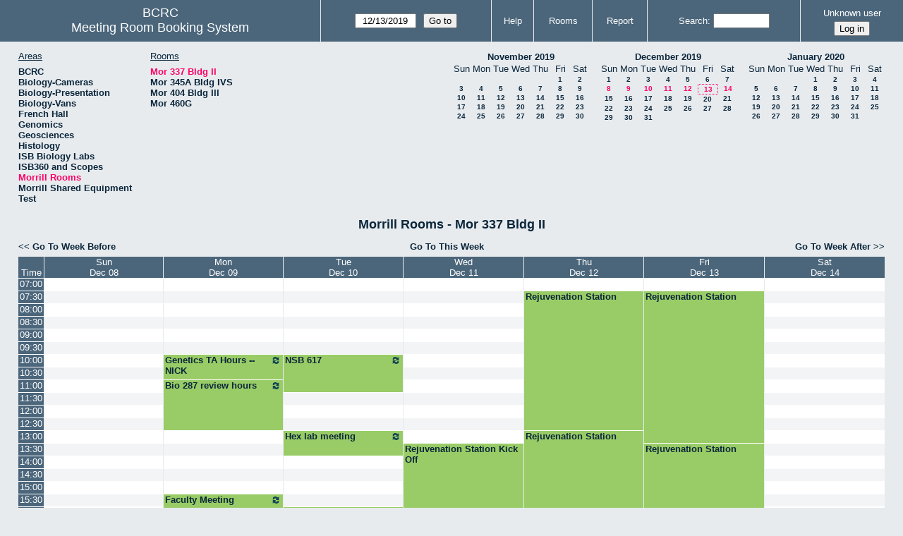

--- FILE ---
content_type: text/html; charset=utf-8
request_url: https://bcrc.bio.umass.edu/reserve/week.php?year=2019&month=12&day=13&area=8&room=96
body_size: 5146
content:
<!DOCTYPE html>
<!--[if lte IE 9]>
<html lang="en" class="unsupported_browser">
<![endif]-->
<!--[if (!IE)|(gt IE 9)]><!-->
<html lang="en">
<!--<![endif]-->
<head>
<meta charset="utf-8">
<meta http-equiv="X-UA-Compatible" content="IE=edge">
<meta name="csrf_token" content="355c5563f191fd785682c2228705f454ee5168c72dc40cba5d8a4d2ddfe6466b">
<title>Meeting Room Booking System</title>
  <link href="jquery/ui/css/jquery-ui.structure.min.css" rel="stylesheet" type="text/css">
  <link href="jquery/ui/css/sunny/jquery-ui.theme.min.css" rel="stylesheet" type="text/css">
  <link href="jquery/datatables/css/jquery.dataTables.min.css" rel="stylesheet" type="text/css">
  <link href="jquery/datatables/css/buttons.dataTables.css" rel="stylesheet" type="text/css">
  <link href="jquery/datatables/css/fixedColumns.dataTables.min.css" rel="stylesheet" type="text/css">
  <link href="jquery/datatables/css/colReorder.dataTables.css" rel="stylesheet" type="text/css">
      
    <link rel="stylesheet" href="css/mrbs.css.php" type="text/css">
        <link rel="stylesheet" media="print" href="css/mrbs-print.css.php" type="text/css">
    <!--[if IE]>
    <link rel="stylesheet" href="css/mrbs-ie.css" type="text/css">
    <![endif]-->
        <meta name="robots" content="noindex, nofollow">
  <script type="text/javascript" src="jquery/jquery-3.2.1.min.js"></script>
    <script type="text/javascript" src="jquery/jquery-migrate-3.0.0.min.js"></script>
    <script type="text/javascript" src="jquery/ui/jquery-ui.min.js"></script>
      
<script type="text/javascript">
  //<![CDATA[
    function init(params)
  {
  }
  //]]>
</script>

<script type="text/javascript" src="js/functions.js.php?area=8"></script>
<script type="text/javascript" src="js/datepicker.js.php?area=8"></script>
<script type="text/javascript" src="js/general.js.php?area=8"></script>

    
  <script type="text/javascript" src="js/refresh.js.php?area=8"></script>
    <script type="text/javascript" src="js/resizable.js.php?area=8"></script>
  <script type="text/javascript" src="js/multiple.js.php?area=8"></script>
  
<!--[if lte IE 8]>
      <script src="js/html5shiv.min.js"></script>
    <![endif]-->
    
<script type="text/javascript">

//<![CDATA[


$(window).on('load', function() {

  var args = {area: '8',
              room: '96',
              page: 'week',
              page_date: '2019-12-13',
              isAdmin: false};
    init(args);

});


//]]>
</script></head>
<body class="non_js week">
    <script type="text/javascript">
      //<![CDATA[
      $('body').addClass('js').removeClass('non_js');
      //]]>
    </script> 
    <div class="unsupported_message">
<header class="banner simple">
<nav>
<ul>
<li>
<div class="company">
<div class="logo">
<span>BCRC</span>
</div>
<div class="mrbs">
<a href="index.php">Meeting Room Booking System</a>
</div>
</div>
</li>
</ul>
</nav>
</header>
<div class="contents">
<p>Unfortunately your browser isn't supported by MRBS.  You will need to upgrade to a more recent version, or else use another browser.</p>
</div>
</div>
<header class="banner">
<nav>
<ul>
<li>
<div class="company">
<div class="logo">
<span>BCRC</span>
</div>
<div class="mrbs">
<a href="index.php">Meeting Room Booking System</a>
</div>
</div>
</li>
<li>
<form id="form_nav" method="get" action="day.php">
<input type="hidden" name="csrf_token" value="355c5563f191fd785682c2228705f454ee5168c72dc40cba5d8a4d2ddfe6466b">
<input type="hidden" name="area" value="8">
<input type="hidden" name="room" value="96">
<input type="date" name="page_date" value="2019-12-13" required data-submit="form_nav">
<input type="submit" value="Go to">
</form>
</li>
<li>
<a href="help.php?day=13&amp;month=12&amp;year=2019&amp;area=8&amp;room=96">Help</a>
</li>
<li>
<a href="admin.php?day=13&amp;month=12&amp;year=2019&amp;area=8&amp;room=96">Rooms</a>
</li>
<li>
<a href="report.php?day=13&amp;month=12&amp;year=2019&amp;area=8&amp;room=96">Report</a>
</li>
<li>
<label><a href="search.php?advanced=1">Search</a></label>
<form id="header_search" method="post" action="search.php">
<input type="hidden" name="csrf_token" value="355c5563f191fd785682c2228705f454ee5168c72dc40cba5d8a4d2ddfe6466b">
<input type="hidden" name="day" value="13">
<input type="hidden" name="month" value="12">
<input type="hidden" name="year" value="2019">
<input type="hidden" name="area" value="8">
<input type="hidden" name="room" value="96">
<input type="search" name="search_str" required>
</form>
</li>
<li id="logon_box">
<a href="">Unknown user</a>
<form method="post" action="admin.php">
<input type="hidden" name="csrf_token" value="355c5563f191fd785682c2228705f454ee5168c72dc40cba5d8a4d2ddfe6466b">
<input type="hidden" name="target_url" value="week.php?year=2019&amp;month=12&amp;day=13&amp;area=8&amp;room=96">
<input type="hidden" name="action" value="QueryName">
<input type="submit" value="Log in">
</form>
</li>
</ul>
</nav>
</header>
<div class="contents">
<div id="dwm_header" class="screenonly">
<div id="dwm_areas">
<h3>Areas</h3>
<ul>
<li><a href="week.php?year=2019&amp;month=12&amp;day=13&amp;area=1"><span>BCRC</span></a></li>
<li><a href="week.php?year=2019&amp;month=12&amp;day=13&amp;area=15"><span>Biology-Cameras</span></a></li>
<li><a href="week.php?year=2019&amp;month=12&amp;day=13&amp;area=6"><span>Biology-Presentation</span></a></li>
<li><a href="week.php?year=2019&amp;month=12&amp;day=13&amp;area=14"><span>Biology-Vans</span></a></li>
<li><a href="week.php?year=2019&amp;month=12&amp;day=13&amp;area=19"><span>French Hall</span></a></li>
<li><a href="week.php?year=2019&amp;month=12&amp;day=13&amp;area=7"><span>Genomics</span></a></li>
<li><a href="week.php?year=2019&amp;month=12&amp;day=13&amp;area=12"><span>Geosciences</span></a></li>
<li><a href="week.php?year=2019&amp;month=12&amp;day=13&amp;area=11"><span>Histology</span></a></li>
<li><a href="week.php?year=2019&amp;month=12&amp;day=13&amp;area=16"><span>ISB Biology Labs</span></a></li>
<li><a href="week.php?year=2019&amp;month=12&amp;day=13&amp;area=17"><span>ISB360 and Scopes</span></a></li>
<li><a href="week.php?year=2019&amp;month=12&amp;day=13&amp;area=8"><span class="current">Morrill Rooms</span></a></li>
<li><a href="week.php?year=2019&amp;month=12&amp;day=13&amp;area=13"><span>Morrill Shared Equipment</span></a></li>
<li><a href="week.php?year=2019&amp;month=12&amp;day=13&amp;area=20"><span>Test</span></a></li>
</ul>
</div>
<div id="dwm_rooms">
<h3>Rooms</h3><ul>
<li><a href="week.php?year=2019&amp;month=12&amp;day=13&amp;area=8&amp;room=96"><span class="current">Mor 337 Bldg II</span></a></li>
<li><a href="week.php?year=2019&amp;month=12&amp;day=13&amp;area=8&amp;room=94"><span>Mor 345A Bldg IVS</span></a></li>
<li><a href="week.php?year=2019&amp;month=12&amp;day=13&amp;area=8&amp;room=69"><span>Mor 404 Bldg III</span></a></li>
<li><a href="week.php?year=2019&amp;month=12&amp;day=13&amp;area=8&amp;room=95"><span>Mor 460G</span></a></li>
</ul>
</div>
<nav id="cals">
<div id="cal_last">
<table class="calendar">
<thead>
<tr>
<th colspan="7"><a href="month.php?year=2019&amp;month=11&amp;day=13&amp;area=8&amp;room=96">November&nbsp;2019</a></th>
</tr>
<tr>
<th class="day_weekend">Sun</th>
<th class="day_weekday">Mon</th>
<th class="day_weekday">Tue</th>
<th class="day_weekday">Wed</th>
<th class="day_weekday">Thu</th>
<th class="day_weekday">Fri</th>
<th class="day_weekend">Sat</th>
</tr>
</thead>
<tbody>
<tr>
<td class="day_weekend day_blank"></td>
<td class="day_weekday day_blank"></td>
<td class="day_weekday day_blank"></td>
<td class="day_weekday day_blank"></td>
<td class="day_weekday"></td>
<td class="day_weekday"><a href="week.php?year=2019&amp;month=11&amp;day=1&amp;area=8&amp;room=96">1</a></td>
<td class="day_weekend"><a href="week.php?year=2019&amp;month=11&amp;day=2&amp;area=8&amp;room=96">2</a></td>
</tr>
<tr>
<td class="day_weekend"><a href="week.php?year=2019&amp;month=11&amp;day=3&amp;area=8&amp;room=96">3</a></td>
<td class="day_weekday"><a href="week.php?year=2019&amp;month=11&amp;day=4&amp;area=8&amp;room=96">4</a></td>
<td class="day_weekday"><a href="week.php?year=2019&amp;month=11&amp;day=5&amp;area=8&amp;room=96">5</a></td>
<td class="day_weekday"><a href="week.php?year=2019&amp;month=11&amp;day=6&amp;area=8&amp;room=96">6</a></td>
<td class="day_weekday"><a href="week.php?year=2019&amp;month=11&amp;day=7&amp;area=8&amp;room=96">7</a></td>
<td class="day_weekday"><a href="week.php?year=2019&amp;month=11&amp;day=8&amp;area=8&amp;room=96">8</a></td>
<td class="day_weekend"><a href="week.php?year=2019&amp;month=11&amp;day=9&amp;area=8&amp;room=96">9</a></td>
</tr>
<tr>
<td class="day_weekend"><a href="week.php?year=2019&amp;month=11&amp;day=10&amp;area=8&amp;room=96">10</a></td>
<td class="day_weekday"><a href="week.php?year=2019&amp;month=11&amp;day=11&amp;area=8&amp;room=96">11</a></td>
<td class="day_weekday"><a href="week.php?year=2019&amp;month=11&amp;day=12&amp;area=8&amp;room=96">12</a></td>
<td class="day_weekday"><a href="week.php?year=2019&amp;month=11&amp;day=13&amp;area=8&amp;room=96">13</a></td>
<td class="day_weekday"><a href="week.php?year=2019&amp;month=11&amp;day=14&amp;area=8&amp;room=96">14</a></td>
<td class="day_weekday"><a href="week.php?year=2019&amp;month=11&amp;day=15&amp;area=8&amp;room=96">15</a></td>
<td class="day_weekend"><a href="week.php?year=2019&amp;month=11&amp;day=16&amp;area=8&amp;room=96">16</a></td>
</tr>
<tr>
<td class="day_weekend"><a href="week.php?year=2019&amp;month=11&amp;day=17&amp;area=8&amp;room=96">17</a></td>
<td class="day_weekday"><a href="week.php?year=2019&amp;month=11&amp;day=18&amp;area=8&amp;room=96">18</a></td>
<td class="day_weekday"><a href="week.php?year=2019&amp;month=11&amp;day=19&amp;area=8&amp;room=96">19</a></td>
<td class="day_weekday"><a href="week.php?year=2019&amp;month=11&amp;day=20&amp;area=8&amp;room=96">20</a></td>
<td class="day_weekday"><a href="week.php?year=2019&amp;month=11&amp;day=21&amp;area=8&amp;room=96">21</a></td>
<td class="day_weekday"><a href="week.php?year=2019&amp;month=11&amp;day=22&amp;area=8&amp;room=96">22</a></td>
<td class="day_weekend"><a href="week.php?year=2019&amp;month=11&amp;day=23&amp;area=8&amp;room=96">23</a></td>
</tr>
<tr>
<td class="day_weekend"><a href="week.php?year=2019&amp;month=11&amp;day=24&amp;area=8&amp;room=96">24</a></td>
<td class="day_weekday"><a href="week.php?year=2019&amp;month=11&amp;day=25&amp;area=8&amp;room=96">25</a></td>
<td class="day_weekday"><a href="week.php?year=2019&amp;month=11&amp;day=26&amp;area=8&amp;room=96">26</a></td>
<td class="day_weekday"><a href="week.php?year=2019&amp;month=11&amp;day=27&amp;area=8&amp;room=96">27</a></td>
<td class="day_weekday"><a href="week.php?year=2019&amp;month=11&amp;day=28&amp;area=8&amp;room=96">28</a></td>
<td class="day_weekday"><a href="week.php?year=2019&amp;month=11&amp;day=29&amp;area=8&amp;room=96">29</a></td>
<td class="day_weekend"><a href="week.php?year=2019&amp;month=11&amp;day=30&amp;area=8&amp;room=96">30</a></td>
</tr>
</tbody>
</table>
</div>
<div id="cal_this">
<table class="calendar">
<thead>
<tr>
<th colspan="7"><a href="month.php?year=2019&amp;month=12&amp;day=13&amp;area=8&amp;room=96">December&nbsp;2019</a></th>
</tr>
<tr>
<th class="day_weekend">Sun</th>
<th class="day_weekday">Mon</th>
<th class="day_weekday">Tue</th>
<th class="day_weekday">Wed</th>
<th class="day_weekday">Thu</th>
<th class="day_weekday">Fri</th>
<th class="day_weekend">Sat</th>
</tr>
</thead>
<tbody>
<tr>
<td class="day_weekend"><a href="week.php?year=2019&amp;month=12&amp;day=1&amp;area=8&amp;room=96">1</a></td>
<td class="day_weekday"><a href="week.php?year=2019&amp;month=12&amp;day=2&amp;area=8&amp;room=96">2</a></td>
<td class="day_weekday"><a href="week.php?year=2019&amp;month=12&amp;day=3&amp;area=8&amp;room=96">3</a></td>
<td class="day_weekday"><a href="week.php?year=2019&amp;month=12&amp;day=4&amp;area=8&amp;room=96">4</a></td>
<td class="day_weekday"><a href="week.php?year=2019&amp;month=12&amp;day=5&amp;area=8&amp;room=96">5</a></td>
<td class="day_weekday"><a href="week.php?year=2019&amp;month=12&amp;day=6&amp;area=8&amp;room=96">6</a></td>
<td class="day_weekend"><a href="week.php?year=2019&amp;month=12&amp;day=7&amp;area=8&amp;room=96">7</a></td>
</tr>
<tr>
<td class="day_weekend"><a class="current" href="week.php?year=2019&amp;month=12&amp;day=8&amp;area=8&amp;room=96">8</a></td>
<td class="day_weekday"><a class="current" href="week.php?year=2019&amp;month=12&amp;day=9&amp;area=8&amp;room=96">9</a></td>
<td class="day_weekday"><a class="current" href="week.php?year=2019&amp;month=12&amp;day=10&amp;area=8&amp;room=96">10</a></td>
<td class="day_weekday"><a class="current" href="week.php?year=2019&amp;month=12&amp;day=11&amp;area=8&amp;room=96">11</a></td>
<td class="day_weekday"><a class="current" href="week.php?year=2019&amp;month=12&amp;day=12&amp;area=8&amp;room=96">12</a></td>
<td class="day_weekday" id="sticky_day"><a class="current" href="week.php?year=2019&amp;month=12&amp;day=13&amp;area=8&amp;room=96">13</a></td>
<td class="day_weekend"><a class="current" href="week.php?year=2019&amp;month=12&amp;day=14&amp;area=8&amp;room=96">14</a></td>
</tr>
<tr>
<td class="day_weekend"><a href="week.php?year=2019&amp;month=12&amp;day=15&amp;area=8&amp;room=96">15</a></td>
<td class="day_weekday"><a href="week.php?year=2019&amp;month=12&amp;day=16&amp;area=8&amp;room=96">16</a></td>
<td class="day_weekday"><a href="week.php?year=2019&amp;month=12&amp;day=17&amp;area=8&amp;room=96">17</a></td>
<td class="day_weekday"><a href="week.php?year=2019&amp;month=12&amp;day=18&amp;area=8&amp;room=96">18</a></td>
<td class="day_weekday"><a href="week.php?year=2019&amp;month=12&amp;day=19&amp;area=8&amp;room=96">19</a></td>
<td class="day_weekday"><a href="week.php?year=2019&amp;month=12&amp;day=20&amp;area=8&amp;room=96">20</a></td>
<td class="day_weekend"><a href="week.php?year=2019&amp;month=12&amp;day=21&amp;area=8&amp;room=96">21</a></td>
</tr>
<tr>
<td class="day_weekend"><a href="week.php?year=2019&amp;month=12&amp;day=22&amp;area=8&amp;room=96">22</a></td>
<td class="day_weekday"><a href="week.php?year=2019&amp;month=12&amp;day=23&amp;area=8&amp;room=96">23</a></td>
<td class="day_weekday"><a href="week.php?year=2019&amp;month=12&amp;day=24&amp;area=8&amp;room=96">24</a></td>
<td class="day_weekday"><a href="week.php?year=2019&amp;month=12&amp;day=25&amp;area=8&amp;room=96">25</a></td>
<td class="day_weekday"><a href="week.php?year=2019&amp;month=12&amp;day=26&amp;area=8&amp;room=96">26</a></td>
<td class="day_weekday"><a href="week.php?year=2019&amp;month=12&amp;day=27&amp;area=8&amp;room=96">27</a></td>
<td class="day_weekend"><a href="week.php?year=2019&amp;month=12&amp;day=28&amp;area=8&amp;room=96">28</a></td>
</tr>
<tr>
<td class="day_weekend"><a href="week.php?year=2019&amp;month=12&amp;day=29&amp;area=8&amp;room=96">29</a></td>
<td class="day_weekday"><a href="week.php?year=2019&amp;month=12&amp;day=30&amp;area=8&amp;room=96">30</a></td>
<td class="day_weekday"><a href="week.php?year=2019&amp;month=12&amp;day=31&amp;area=8&amp;room=96">31</a></td>
<td class="day_weekday day_blank"></td>
<td class="day_weekday day_blank"></td>
<td class="day_weekday day_blank"></td>
<td class="day_weekend day_blank"></td>
</tr>
</tbody>
</table>
</div>
<div id="cal_next">
<table class="calendar">
<thead>
<tr>
<th colspan="7"><a href="month.php?year=2020&amp;month=1&amp;day=13&amp;area=8&amp;room=96">January&nbsp;2020</a></th>
</tr>
<tr>
<th class="day_weekend">Sun</th>
<th class="day_weekday">Mon</th>
<th class="day_weekday">Tue</th>
<th class="day_weekday">Wed</th>
<th class="day_weekday">Thu</th>
<th class="day_weekday">Fri</th>
<th class="day_weekend">Sat</th>
</tr>
</thead>
<tbody>
<tr>
<td class="day_weekend day_blank"></td>
<td class="day_weekday day_blank"></td>
<td class="day_weekday"></td>
<td class="day_weekday"><a href="week.php?year=2020&amp;month=1&amp;day=1&amp;area=8&amp;room=96">1</a></td>
<td class="day_weekday"><a href="week.php?year=2020&amp;month=1&amp;day=2&amp;area=8&amp;room=96">2</a></td>
<td class="day_weekday"><a href="week.php?year=2020&amp;month=1&amp;day=3&amp;area=8&amp;room=96">3</a></td>
<td class="day_weekend"><a href="week.php?year=2020&amp;month=1&amp;day=4&amp;area=8&amp;room=96">4</a></td>
</tr>
<tr>
<td class="day_weekend"><a href="week.php?year=2020&amp;month=1&amp;day=5&amp;area=8&amp;room=96">5</a></td>
<td class="day_weekday"><a href="week.php?year=2020&amp;month=1&amp;day=6&amp;area=8&amp;room=96">6</a></td>
<td class="day_weekday"><a href="week.php?year=2020&amp;month=1&amp;day=7&amp;area=8&amp;room=96">7</a></td>
<td class="day_weekday"><a href="week.php?year=2020&amp;month=1&amp;day=8&amp;area=8&amp;room=96">8</a></td>
<td class="day_weekday"><a href="week.php?year=2020&amp;month=1&amp;day=9&amp;area=8&amp;room=96">9</a></td>
<td class="day_weekday"><a href="week.php?year=2020&amp;month=1&amp;day=10&amp;area=8&amp;room=96">10</a></td>
<td class="day_weekend"><a href="week.php?year=2020&amp;month=1&amp;day=11&amp;area=8&amp;room=96">11</a></td>
</tr>
<tr>
<td class="day_weekend"><a href="week.php?year=2020&amp;month=1&amp;day=12&amp;area=8&amp;room=96">12</a></td>
<td class="day_weekday"><a href="week.php?year=2020&amp;month=1&amp;day=13&amp;area=8&amp;room=96">13</a></td>
<td class="day_weekday"><a href="week.php?year=2020&amp;month=1&amp;day=14&amp;area=8&amp;room=96">14</a></td>
<td class="day_weekday"><a href="week.php?year=2020&amp;month=1&amp;day=15&amp;area=8&amp;room=96">15</a></td>
<td class="day_weekday"><a href="week.php?year=2020&amp;month=1&amp;day=16&amp;area=8&amp;room=96">16</a></td>
<td class="day_weekday"><a href="week.php?year=2020&amp;month=1&amp;day=17&amp;area=8&amp;room=96">17</a></td>
<td class="day_weekend"><a href="week.php?year=2020&amp;month=1&amp;day=18&amp;area=8&amp;room=96">18</a></td>
</tr>
<tr>
<td class="day_weekend"><a href="week.php?year=2020&amp;month=1&amp;day=19&amp;area=8&amp;room=96">19</a></td>
<td class="day_weekday"><a href="week.php?year=2020&amp;month=1&amp;day=20&amp;area=8&amp;room=96">20</a></td>
<td class="day_weekday"><a href="week.php?year=2020&amp;month=1&amp;day=21&amp;area=8&amp;room=96">21</a></td>
<td class="day_weekday"><a href="week.php?year=2020&amp;month=1&amp;day=22&amp;area=8&amp;room=96">22</a></td>
<td class="day_weekday"><a href="week.php?year=2020&amp;month=1&amp;day=23&amp;area=8&amp;room=96">23</a></td>
<td class="day_weekday"><a href="week.php?year=2020&amp;month=1&amp;day=24&amp;area=8&amp;room=96">24</a></td>
<td class="day_weekend"><a href="week.php?year=2020&amp;month=1&amp;day=25&amp;area=8&amp;room=96">25</a></td>
</tr>
<tr>
<td class="day_weekend"><a href="week.php?year=2020&amp;month=1&amp;day=26&amp;area=8&amp;room=96">26</a></td>
<td class="day_weekday"><a href="week.php?year=2020&amp;month=1&amp;day=27&amp;area=8&amp;room=96">27</a></td>
<td class="day_weekday"><a href="week.php?year=2020&amp;month=1&amp;day=28&amp;area=8&amp;room=96">28</a></td>
<td class="day_weekday"><a href="week.php?year=2020&amp;month=1&amp;day=29&amp;area=8&amp;room=96">29</a></td>
<td class="day_weekday"><a href="week.php?year=2020&amp;month=1&amp;day=30&amp;area=8&amp;room=96">30</a></td>
<td class="day_weekday"><a href="week.php?year=2020&amp;month=1&amp;day=31&amp;area=8&amp;room=96">31</a></td>
<td class="day_weekend day_blank"></td>
</tr>
</tbody>
</table>
</div>
</nav>
</div>
<div id="dwm">
<h2>Morrill Rooms - Mor 337 Bldg II</h2>
</div>

<nav class="date_nav">
  <a class="date_before" href="week.php?area=8&amp;room=96&amp;year=2019&amp;month=12&amp;day=06">Go To Week Before</a>
  <a class="date_now" href="week.php?area=8&amp;room=96">Go To This Week</a>
  <a class="date_after" href="week.php?area=8&amp;room=96&amp;year=2019&amp;month=12&amp;day=20">Go To Week After</a>
</nav>
<table class="dwm_main" id="week_main" data-resolution="1800"><thead>
<tr>
<th class="first_last" style="width: 1%">Time</th><th data-date="2019-12-08" style="width: 14.142857%"><a href="day.php?year=2019&amp;month=12&amp;day=08&amp;area=8" title="View Day">Sun<br>Dec 08</a></th>
<th data-date="2019-12-09" style="width: 14.142857%"><a href="day.php?year=2019&amp;month=12&amp;day=09&amp;area=8" title="View Day">Mon<br>Dec 09</a></th>
<th data-date="2019-12-10" style="width: 14.142857%"><a href="day.php?year=2019&amp;month=12&amp;day=10&amp;area=8" title="View Day">Tue<br>Dec 10</a></th>
<th data-date="2019-12-11" style="width: 14.142857%"><a href="day.php?year=2019&amp;month=12&amp;day=11&amp;area=8" title="View Day">Wed<br>Dec 11</a></th>
<th data-date="2019-12-12" style="width: 14.142857%"><a href="day.php?year=2019&amp;month=12&amp;day=12&amp;area=8" title="View Day">Thu<br>Dec 12</a></th>
<th data-date="2019-12-13" style="width: 14.142857%"><a href="day.php?year=2019&amp;month=12&amp;day=13&amp;area=8" title="View Day">Fri<br>Dec 13</a></th>
<th data-date="2019-12-14" style="width: 14.142857%"><a href="day.php?year=2019&amp;month=12&amp;day=14&amp;area=8" title="View Day">Sat<br>Dec 14</a></th>
</tr>
</thead>
<tbody>
<tr class="even_row"><td class="row_labels" data-seconds="25200">
<div class="celldiv slots1">
<a href="week.php?year=2019&amp;month=12&amp;day=13&amp;area=8&amp;room=96&amp;timetohighlight=25200" title="Highlight this line">07:00</a>
</div></td>
<td class="new">
<div class="celldiv slots1">
<a href="edit_entry.php?area=8&amp;room=96&amp;hour=7&amp;minute=0&amp;year=2019&amp;month=12&amp;day=08">
</a>
</div>
</td>
<td class="new">
<div class="celldiv slots1">
<a href="edit_entry.php?area=8&amp;room=96&amp;hour=7&amp;minute=0&amp;year=2019&amp;month=12&amp;day=09">
</a>
</div>
</td>
<td class="new">
<div class="celldiv slots1">
<a href="edit_entry.php?area=8&amp;room=96&amp;hour=7&amp;minute=0&amp;year=2019&amp;month=12&amp;day=10">
</a>
</div>
</td>
<td class="new">
<div class="celldiv slots1">
<a href="edit_entry.php?area=8&amp;room=96&amp;hour=7&amp;minute=0&amp;year=2019&amp;month=12&amp;day=11">
</a>
</div>
</td>
<td class="new">
<div class="celldiv slots1">
<a href="edit_entry.php?area=8&amp;room=96&amp;hour=7&amp;minute=0&amp;year=2019&amp;month=12&amp;day=12">
</a>
</div>
</td>
<td class="new">
<div class="celldiv slots1">
<a href="edit_entry.php?area=8&amp;room=96&amp;hour=7&amp;minute=0&amp;year=2019&amp;month=12&amp;day=13">
</a>
</div>
</td>
<td class="new">
<div class="celldiv slots1">
<a href="edit_entry.php?area=8&amp;room=96&amp;hour=7&amp;minute=0&amp;year=2019&amp;month=12&amp;day=14">
</a>
</div>
</td>
</tr>
<tr class="odd_row"><td class="row_labels" data-seconds="27000">
<div class="celldiv slots1">
<a href="week.php?year=2019&amp;month=12&amp;day=13&amp;area=8&amp;room=96&amp;timetohighlight=27000" title="Highlight this line">07:30</a>
</div></td>
<td class="new">
<div class="celldiv slots1">
<a href="edit_entry.php?area=8&amp;room=96&amp;hour=7&amp;minute=30&amp;year=2019&amp;month=12&amp;day=08">
</a>
</div>
</td>
<td class="new">
<div class="celldiv slots1">
<a href="edit_entry.php?area=8&amp;room=96&amp;hour=7&amp;minute=30&amp;year=2019&amp;month=12&amp;day=09">
</a>
</div>
</td>
<td class="new">
<div class="celldiv slots1">
<a href="edit_entry.php?area=8&amp;room=96&amp;hour=7&amp;minute=30&amp;year=2019&amp;month=12&amp;day=10">
</a>
</div>
</td>
<td class="new">
<div class="celldiv slots1">
<a href="edit_entry.php?area=8&amp;room=96&amp;hour=7&amp;minute=30&amp;year=2019&amp;month=12&amp;day=11">
</a>
</div>
</td>
<td class="I" rowspan="11">
<div data-id="53607" data-type="I" class="celldiv slots11">
<a href="view_entry.php?id=53607&amp;area=8&amp;day=12&amp;month=12&amp;year=2019" title="">Rejuvenation Station</a>
</div>
</td>
<td class="I" rowspan="12">
<div data-id="53608" data-type="I" class="celldiv slots12">
<a href="view_entry.php?id=53608&amp;area=8&amp;day=13&amp;month=12&amp;year=2019" title="">Rejuvenation Station</a>
</div>
</td>
<td class="new">
<div class="celldiv slots1">
<a href="edit_entry.php?area=8&amp;room=96&amp;hour=7&amp;minute=30&amp;year=2019&amp;month=12&amp;day=14">
</a>
</div>
</td>
</tr>
<tr class="even_row"><td class="row_labels" data-seconds="28800">
<div class="celldiv slots1">
<a href="week.php?year=2019&amp;month=12&amp;day=13&amp;area=8&amp;room=96&amp;timetohighlight=28800" title="Highlight this line">08:00</a>
</div></td>
<td class="new">
<div class="celldiv slots1">
<a href="edit_entry.php?area=8&amp;room=96&amp;hour=8&amp;minute=0&amp;year=2019&amp;month=12&amp;day=08">
</a>
</div>
</td>
<td class="new">
<div class="celldiv slots1">
<a href="edit_entry.php?area=8&amp;room=96&amp;hour=8&amp;minute=0&amp;year=2019&amp;month=12&amp;day=09">
</a>
</div>
</td>
<td class="new">
<div class="celldiv slots1">
<a href="edit_entry.php?area=8&amp;room=96&amp;hour=8&amp;minute=0&amp;year=2019&amp;month=12&amp;day=10">
</a>
</div>
</td>
<td class="new">
<div class="celldiv slots1">
<a href="edit_entry.php?area=8&amp;room=96&amp;hour=8&amp;minute=0&amp;year=2019&amp;month=12&amp;day=11">
</a>
</div>
</td>
<td class="new">
<div class="celldiv slots1">
<a href="edit_entry.php?area=8&amp;room=96&amp;hour=8&amp;minute=0&amp;year=2019&amp;month=12&amp;day=14">
</a>
</div>
</td>
</tr>
<tr class="odd_row"><td class="row_labels" data-seconds="30600">
<div class="celldiv slots1">
<a href="week.php?year=2019&amp;month=12&amp;day=13&amp;area=8&amp;room=96&amp;timetohighlight=30600" title="Highlight this line">08:30</a>
</div></td>
<td class="new">
<div class="celldiv slots1">
<a href="edit_entry.php?area=8&amp;room=96&amp;hour=8&amp;minute=30&amp;year=2019&amp;month=12&amp;day=08">
</a>
</div>
</td>
<td class="new">
<div class="celldiv slots1">
<a href="edit_entry.php?area=8&amp;room=96&amp;hour=8&amp;minute=30&amp;year=2019&amp;month=12&amp;day=09">
</a>
</div>
</td>
<td class="new">
<div class="celldiv slots1">
<a href="edit_entry.php?area=8&amp;room=96&amp;hour=8&amp;minute=30&amp;year=2019&amp;month=12&amp;day=10">
</a>
</div>
</td>
<td class="new">
<div class="celldiv slots1">
<a href="edit_entry.php?area=8&amp;room=96&amp;hour=8&amp;minute=30&amp;year=2019&amp;month=12&amp;day=11">
</a>
</div>
</td>
<td class="new">
<div class="celldiv slots1">
<a href="edit_entry.php?area=8&amp;room=96&amp;hour=8&amp;minute=30&amp;year=2019&amp;month=12&amp;day=14">
</a>
</div>
</td>
</tr>
<tr class="even_row"><td class="row_labels" data-seconds="32400">
<div class="celldiv slots1">
<a href="week.php?year=2019&amp;month=12&amp;day=13&amp;area=8&amp;room=96&amp;timetohighlight=32400" title="Highlight this line">09:00</a>
</div></td>
<td class="new">
<div class="celldiv slots1">
<a href="edit_entry.php?area=8&amp;room=96&amp;hour=9&amp;minute=0&amp;year=2019&amp;month=12&amp;day=08">
</a>
</div>
</td>
<td class="new">
<div class="celldiv slots1">
<a href="edit_entry.php?area=8&amp;room=96&amp;hour=9&amp;minute=0&amp;year=2019&amp;month=12&amp;day=09">
</a>
</div>
</td>
<td class="new">
<div class="celldiv slots1">
<a href="edit_entry.php?area=8&amp;room=96&amp;hour=9&amp;minute=0&amp;year=2019&amp;month=12&amp;day=10">
</a>
</div>
</td>
<td class="new">
<div class="celldiv slots1">
<a href="edit_entry.php?area=8&amp;room=96&amp;hour=9&amp;minute=0&amp;year=2019&amp;month=12&amp;day=11">
</a>
</div>
</td>
<td class="new">
<div class="celldiv slots1">
<a href="edit_entry.php?area=8&amp;room=96&amp;hour=9&amp;minute=0&amp;year=2019&amp;month=12&amp;day=14">
</a>
</div>
</td>
</tr>
<tr class="odd_row"><td class="row_labels" data-seconds="34200">
<div class="celldiv slots1">
<a href="week.php?year=2019&amp;month=12&amp;day=13&amp;area=8&amp;room=96&amp;timetohighlight=34200" title="Highlight this line">09:30</a>
</div></td>
<td class="new">
<div class="celldiv slots1">
<a href="edit_entry.php?area=8&amp;room=96&amp;hour=9&amp;minute=30&amp;year=2019&amp;month=12&amp;day=08">
</a>
</div>
</td>
<td class="new">
<div class="celldiv slots1">
<a href="edit_entry.php?area=8&amp;room=96&amp;hour=9&amp;minute=30&amp;year=2019&amp;month=12&amp;day=09">
</a>
</div>
</td>
<td class="new">
<div class="celldiv slots1">
<a href="edit_entry.php?area=8&amp;room=96&amp;hour=9&amp;minute=30&amp;year=2019&amp;month=12&amp;day=10">
</a>
</div>
</td>
<td class="new">
<div class="celldiv slots1">
<a href="edit_entry.php?area=8&amp;room=96&amp;hour=9&amp;minute=30&amp;year=2019&amp;month=12&amp;day=11">
</a>
</div>
</td>
<td class="new">
<div class="celldiv slots1">
<a href="edit_entry.php?area=8&amp;room=96&amp;hour=9&amp;minute=30&amp;year=2019&amp;month=12&amp;day=14">
</a>
</div>
</td>
</tr>
<tr class="even_row"><td class="row_labels" data-seconds="36000">
<div class="celldiv slots1">
<a href="week.php?year=2019&amp;month=12&amp;day=13&amp;area=8&amp;room=96&amp;timetohighlight=36000" title="Highlight this line">10:00</a>
</div></td>
<td class="new">
<div class="celldiv slots1">
<a href="edit_entry.php?area=8&amp;room=96&amp;hour=10&amp;minute=0&amp;year=2019&amp;month=12&amp;day=08">
</a>
</div>
</td>
<td class="I" rowspan="2">
<div data-id="52838" data-type="I" class="celldiv slots2">
<a href="view_entry.php?id=52838&amp;area=8&amp;day=09&amp;month=12&amp;year=2019" title=""><img class="repeat_symbol I" src="images/repeat.png" alt="Series" title="Series" width="10" height="10">Genetics TA Hours -- NICK</a>
</div>
</td>
<td class="I" rowspan="3">
<div data-id="52251" data-type="I" class="celldiv slots3">
<a href="view_entry.php?id=52251&amp;area=8&amp;day=10&amp;month=12&amp;year=2019" title=""><img class="repeat_symbol I" src="images/repeat.png" alt="Series" title="Series" width="10" height="10">NSB 617</a>
</div>
</td>
<td class="new">
<div class="celldiv slots1">
<a href="edit_entry.php?area=8&amp;room=96&amp;hour=10&amp;minute=0&amp;year=2019&amp;month=12&amp;day=11">
</a>
</div>
</td>
<td class="new">
<div class="celldiv slots1">
<a href="edit_entry.php?area=8&amp;room=96&amp;hour=10&amp;minute=0&amp;year=2019&amp;month=12&amp;day=14">
</a>
</div>
</td>
</tr>
<tr class="odd_row"><td class="row_labels" data-seconds="37800">
<div class="celldiv slots1">
<a href="week.php?year=2019&amp;month=12&amp;day=13&amp;area=8&amp;room=96&amp;timetohighlight=37800" title="Highlight this line">10:30</a>
</div></td>
<td class="new">
<div class="celldiv slots1">
<a href="edit_entry.php?area=8&amp;room=96&amp;hour=10&amp;minute=30&amp;year=2019&amp;month=12&amp;day=08">
</a>
</div>
</td>
<td class="new">
<div class="celldiv slots1">
<a href="edit_entry.php?area=8&amp;room=96&amp;hour=10&amp;minute=30&amp;year=2019&amp;month=12&amp;day=11">
</a>
</div>
</td>
<td class="new">
<div class="celldiv slots1">
<a href="edit_entry.php?area=8&amp;room=96&amp;hour=10&amp;minute=30&amp;year=2019&amp;month=12&amp;day=14">
</a>
</div>
</td>
</tr>
<tr class="even_row"><td class="row_labels" data-seconds="39600">
<div class="celldiv slots1">
<a href="week.php?year=2019&amp;month=12&amp;day=13&amp;area=8&amp;room=96&amp;timetohighlight=39600" title="Highlight this line">11:00</a>
</div></td>
<td class="new">
<div class="celldiv slots1">
<a href="edit_entry.php?area=8&amp;room=96&amp;hour=11&amp;minute=0&amp;year=2019&amp;month=12&amp;day=08">
</a>
</div>
</td>
<td class="I" rowspan="4">
<div data-id="52053" data-type="I" class="celldiv slots4">
<a href="view_entry.php?id=52053&amp;area=8&amp;day=09&amp;month=12&amp;year=2019" title=""><img class="repeat_symbol I" src="images/repeat.png" alt="Series" title="Series" width="10" height="10">Bio 287 review hours</a>
</div>
</td>
<td class="new">
<div class="celldiv slots1">
<a href="edit_entry.php?area=8&amp;room=96&amp;hour=11&amp;minute=0&amp;year=2019&amp;month=12&amp;day=11">
</a>
</div>
</td>
<td class="new">
<div class="celldiv slots1">
<a href="edit_entry.php?area=8&amp;room=96&amp;hour=11&amp;minute=0&amp;year=2019&amp;month=12&amp;day=14">
</a>
</div>
</td>
</tr>
<tr class="odd_row"><td class="row_labels" data-seconds="41400">
<div class="celldiv slots1">
<a href="week.php?year=2019&amp;month=12&amp;day=13&amp;area=8&amp;room=96&amp;timetohighlight=41400" title="Highlight this line">11:30</a>
</div></td>
<td class="new">
<div class="celldiv slots1">
<a href="edit_entry.php?area=8&amp;room=96&amp;hour=11&amp;minute=30&amp;year=2019&amp;month=12&amp;day=08">
</a>
</div>
</td>
<td class="new">
<div class="celldiv slots1">
<a href="edit_entry.php?area=8&amp;room=96&amp;hour=11&amp;minute=30&amp;year=2019&amp;month=12&amp;day=10">
</a>
</div>
</td>
<td class="new">
<div class="celldiv slots1">
<a href="edit_entry.php?area=8&amp;room=96&amp;hour=11&amp;minute=30&amp;year=2019&amp;month=12&amp;day=11">
</a>
</div>
</td>
<td class="new">
<div class="celldiv slots1">
<a href="edit_entry.php?area=8&amp;room=96&amp;hour=11&amp;minute=30&amp;year=2019&amp;month=12&amp;day=14">
</a>
</div>
</td>
</tr>
<tr class="even_row"><td class="row_labels" data-seconds="43200">
<div class="celldiv slots1">
<a href="week.php?year=2019&amp;month=12&amp;day=13&amp;area=8&amp;room=96&amp;timetohighlight=43200" title="Highlight this line">12:00</a>
</div></td>
<td class="new">
<div class="celldiv slots1">
<a href="edit_entry.php?area=8&amp;room=96&amp;hour=12&amp;minute=0&amp;year=2019&amp;month=12&amp;day=08">
</a>
</div>
</td>
<td class="new">
<div class="celldiv slots1">
<a href="edit_entry.php?area=8&amp;room=96&amp;hour=12&amp;minute=0&amp;year=2019&amp;month=12&amp;day=10">
</a>
</div>
</td>
<td class="new">
<div class="celldiv slots1">
<a href="edit_entry.php?area=8&amp;room=96&amp;hour=12&amp;minute=0&amp;year=2019&amp;month=12&amp;day=11">
</a>
</div>
</td>
<td class="new">
<div class="celldiv slots1">
<a href="edit_entry.php?area=8&amp;room=96&amp;hour=12&amp;minute=0&amp;year=2019&amp;month=12&amp;day=14">
</a>
</div>
</td>
</tr>
<tr class="odd_row"><td class="row_labels" data-seconds="45000">
<div class="celldiv slots1">
<a href="week.php?year=2019&amp;month=12&amp;day=13&amp;area=8&amp;room=96&amp;timetohighlight=45000" title="Highlight this line">12:30</a>
</div></td>
<td class="new">
<div class="celldiv slots1">
<a href="edit_entry.php?area=8&amp;room=96&amp;hour=12&amp;minute=30&amp;year=2019&amp;month=12&amp;day=08">
</a>
</div>
</td>
<td class="new">
<div class="celldiv slots1">
<a href="edit_entry.php?area=8&amp;room=96&amp;hour=12&amp;minute=30&amp;year=2019&amp;month=12&amp;day=10">
</a>
</div>
</td>
<td class="new">
<div class="celldiv slots1">
<a href="edit_entry.php?area=8&amp;room=96&amp;hour=12&amp;minute=30&amp;year=2019&amp;month=12&amp;day=11">
</a>
</div>
</td>
<td class="new">
<div class="celldiv slots1">
<a href="edit_entry.php?area=8&amp;room=96&amp;hour=12&amp;minute=30&amp;year=2019&amp;month=12&amp;day=14">
</a>
</div>
</td>
</tr>
<tr class="even_row"><td class="row_labels" data-seconds="46800">
<div class="celldiv slots1">
<a href="week.php?year=2019&amp;month=12&amp;day=13&amp;area=8&amp;room=96&amp;timetohighlight=46800" title="Highlight this line">13:00</a>
</div></td>
<td class="new">
<div class="celldiv slots1">
<a href="edit_entry.php?area=8&amp;room=96&amp;hour=13&amp;minute=0&amp;year=2019&amp;month=12&amp;day=08">
</a>
</div>
</td>
<td class="new">
<div class="celldiv slots1">
<a href="edit_entry.php?area=8&amp;room=96&amp;hour=13&amp;minute=0&amp;year=2019&amp;month=12&amp;day=09">
</a>
</div>
</td>
<td class="I" rowspan="2">
<div data-id="49510" data-type="I" class="celldiv slots2">
<a href="view_entry.php?id=49510&amp;area=8&amp;day=10&amp;month=12&amp;year=2019" title=""><img class="repeat_symbol I" src="images/repeat.png" alt="Series" title="Series" width="10" height="10">Hex lab meeting</a>
</div>
</td>
<td class="new">
<div class="celldiv slots1">
<a href="edit_entry.php?area=8&amp;room=96&amp;hour=13&amp;minute=0&amp;year=2019&amp;month=12&amp;day=11">
</a>
</div>
</td>
<td class="I" rowspan="8">
<div data-id="53554" data-type="I" class="celldiv slots8">
<a href="view_entry.php?id=53554&amp;area=8&amp;day=12&amp;month=12&amp;year=2019" title="">Rejuvenation Station</a>
</div>
</td>
<td class="new">
<div class="celldiv slots1">
<a href="edit_entry.php?area=8&amp;room=96&amp;hour=13&amp;minute=0&amp;year=2019&amp;month=12&amp;day=14">
</a>
</div>
</td>
</tr>
<tr class="odd_row"><td class="row_labels" data-seconds="48600">
<div class="celldiv slots1">
<a href="week.php?year=2019&amp;month=12&amp;day=13&amp;area=8&amp;room=96&amp;timetohighlight=48600" title="Highlight this line">13:30</a>
</div></td>
<td class="new">
<div class="celldiv slots1">
<a href="edit_entry.php?area=8&amp;room=96&amp;hour=13&amp;minute=30&amp;year=2019&amp;month=12&amp;day=08">
</a>
</div>
</td>
<td class="new">
<div class="celldiv slots1">
<a href="edit_entry.php?area=8&amp;room=96&amp;hour=13&amp;minute=30&amp;year=2019&amp;month=12&amp;day=09">
</a>
</div>
</td>
<td class="I" rowspan="7">
<div data-id="53552" data-type="I" class="celldiv slots7">
<a href="view_entry.php?id=53552&amp;area=8&amp;day=11&amp;month=12&amp;year=2019" title="">Rejuvenation Station Kick Off</a>
</div>
</td>
<td class="I" rowspan="7">
<div data-id="53557" data-type="I" class="celldiv slots7">
<a href="view_entry.php?id=53557&amp;area=8&amp;day=13&amp;month=12&amp;year=2019" title="">Rejuvenation Station</a>
</div>
</td>
<td class="new">
<div class="celldiv slots1">
<a href="edit_entry.php?area=8&amp;room=96&amp;hour=13&amp;minute=30&amp;year=2019&amp;month=12&amp;day=14">
</a>
</div>
</td>
</tr>
<tr class="even_row"><td class="row_labels" data-seconds="50400">
<div class="celldiv slots1">
<a href="week.php?year=2019&amp;month=12&amp;day=13&amp;area=8&amp;room=96&amp;timetohighlight=50400" title="Highlight this line">14:00</a>
</div></td>
<td class="new">
<div class="celldiv slots1">
<a href="edit_entry.php?area=8&amp;room=96&amp;hour=14&amp;minute=0&amp;year=2019&amp;month=12&amp;day=08">
</a>
</div>
</td>
<td class="new">
<div class="celldiv slots1">
<a href="edit_entry.php?area=8&amp;room=96&amp;hour=14&amp;minute=0&amp;year=2019&amp;month=12&amp;day=09">
</a>
</div>
</td>
<td class="new">
<div class="celldiv slots1">
<a href="edit_entry.php?area=8&amp;room=96&amp;hour=14&amp;minute=0&amp;year=2019&amp;month=12&amp;day=10">
</a>
</div>
</td>
<td class="new">
<div class="celldiv slots1">
<a href="edit_entry.php?area=8&amp;room=96&amp;hour=14&amp;minute=0&amp;year=2019&amp;month=12&amp;day=14">
</a>
</div>
</td>
</tr>
<tr class="odd_row"><td class="row_labels" data-seconds="52200">
<div class="celldiv slots1">
<a href="week.php?year=2019&amp;month=12&amp;day=13&amp;area=8&amp;room=96&amp;timetohighlight=52200" title="Highlight this line">14:30</a>
</div></td>
<td class="new">
<div class="celldiv slots1">
<a href="edit_entry.php?area=8&amp;room=96&amp;hour=14&amp;minute=30&amp;year=2019&amp;month=12&amp;day=08">
</a>
</div>
</td>
<td class="new">
<div class="celldiv slots1">
<a href="edit_entry.php?area=8&amp;room=96&amp;hour=14&amp;minute=30&amp;year=2019&amp;month=12&amp;day=09">
</a>
</div>
</td>
<td class="new">
<div class="celldiv slots1">
<a href="edit_entry.php?area=8&amp;room=96&amp;hour=14&amp;minute=30&amp;year=2019&amp;month=12&amp;day=10">
</a>
</div>
</td>
<td class="new">
<div class="celldiv slots1">
<a href="edit_entry.php?area=8&amp;room=96&amp;hour=14&amp;minute=30&amp;year=2019&amp;month=12&amp;day=14">
</a>
</div>
</td>
</tr>
<tr class="even_row"><td class="row_labels" data-seconds="54000">
<div class="celldiv slots1">
<a href="week.php?year=2019&amp;month=12&amp;day=13&amp;area=8&amp;room=96&amp;timetohighlight=54000" title="Highlight this line">15:00</a>
</div></td>
<td class="new">
<div class="celldiv slots1">
<a href="edit_entry.php?area=8&amp;room=96&amp;hour=15&amp;minute=0&amp;year=2019&amp;month=12&amp;day=08">
</a>
</div>
</td>
<td class="new">
<div class="celldiv slots1">
<a href="edit_entry.php?area=8&amp;room=96&amp;hour=15&amp;minute=0&amp;year=2019&amp;month=12&amp;day=09">
</a>
</div>
</td>
<td class="new">
<div class="celldiv slots1">
<a href="edit_entry.php?area=8&amp;room=96&amp;hour=15&amp;minute=0&amp;year=2019&amp;month=12&amp;day=10">
</a>
</div>
</td>
<td class="new">
<div class="celldiv slots1">
<a href="edit_entry.php?area=8&amp;room=96&amp;hour=15&amp;minute=0&amp;year=2019&amp;month=12&amp;day=14">
</a>
</div>
</td>
</tr>
<tr class="odd_row"><td class="row_labels" data-seconds="55800">
<div class="celldiv slots1">
<a href="week.php?year=2019&amp;month=12&amp;day=13&amp;area=8&amp;room=96&amp;timetohighlight=55800" title="Highlight this line">15:30</a>
</div></td>
<td class="new">
<div class="celldiv slots1">
<a href="edit_entry.php?area=8&amp;room=96&amp;hour=15&amp;minute=30&amp;year=2019&amp;month=12&amp;day=08">
</a>
</div>
</td>
<td class="I" rowspan="4">
<div data-id="51741" data-type="I" class="celldiv slots4">
<a href="view_entry.php?id=51741&amp;area=8&amp;day=09&amp;month=12&amp;year=2019" title="Faculty Meeting plus time for set up"><img class="repeat_symbol I" src="images/repeat.png" alt="Series" title="Series" width="10" height="10">Faculty Meeting</a>
</div>
</td>
<td class="new">
<div class="celldiv slots1">
<a href="edit_entry.php?area=8&amp;room=96&amp;hour=15&amp;minute=30&amp;year=2019&amp;month=12&amp;day=10">
</a>
</div>
</td>
<td class="new">
<div class="celldiv slots1">
<a href="edit_entry.php?area=8&amp;room=96&amp;hour=15&amp;minute=30&amp;year=2019&amp;month=12&amp;day=14">
</a>
</div>
</td>
</tr>
<tr class="even_row"><td class="row_labels" data-seconds="57600">
<div class="celldiv slots1">
<a href="week.php?year=2019&amp;month=12&amp;day=13&amp;area=8&amp;room=96&amp;timetohighlight=57600" title="Highlight this line">16:00</a>
</div></td>
<td class="new">
<div class="celldiv slots1">
<a href="edit_entry.php?area=8&amp;room=96&amp;hour=16&amp;minute=0&amp;year=2019&amp;month=12&amp;day=08">
</a>
</div>
</td>
<td class="I" rowspan="2">
<div data-id="49848" data-type="I" class="celldiv slots2">
<a href="view_entry.php?id=49848&amp;area=8&amp;day=10&amp;month=12&amp;year=2019" title="Honors seminar, Christiane Healey"><img class="repeat_symbol I" src="images/repeat.png" alt="Series" title="Series" width="10" height="10">Honors 391AH - Healey</a>
</div>
</td>
<td class="new">
<div class="celldiv slots1">
<a href="edit_entry.php?area=8&amp;room=96&amp;hour=16&amp;minute=0&amp;year=2019&amp;month=12&amp;day=14">
</a>
</div>
</td>
</tr>
<tr class="odd_row"><td class="row_labels" data-seconds="59400">
<div class="celldiv slots1">
<a href="week.php?year=2019&amp;month=12&amp;day=13&amp;area=8&amp;room=96&amp;timetohighlight=59400" title="Highlight this line">16:30</a>
</div></td>
<td class="new">
<div class="celldiv slots1">
<a href="edit_entry.php?area=8&amp;room=96&amp;hour=16&amp;minute=30&amp;year=2019&amp;month=12&amp;day=08">
</a>
</div>
</td>
<td class="new">
<div class="celldiv slots1">
<a href="edit_entry.php?area=8&amp;room=96&amp;hour=16&amp;minute=30&amp;year=2019&amp;month=12&amp;day=14">
</a>
</div>
</td>
</tr>
<tr class="even_row"><td class="row_labels" data-seconds="61200">
<div class="celldiv slots1">
<a href="week.php?year=2019&amp;month=12&amp;day=13&amp;area=8&amp;room=96&amp;timetohighlight=61200" title="Highlight this line">17:00</a>
</div></td>
<td class="new">
<div class="celldiv slots1">
<a href="edit_entry.php?area=8&amp;room=96&amp;hour=17&amp;minute=0&amp;year=2019&amp;month=12&amp;day=08">
</a>
</div>
</td>
<td class="new">
<div class="celldiv slots1">
<a href="edit_entry.php?area=8&amp;room=96&amp;hour=17&amp;minute=0&amp;year=2019&amp;month=12&amp;day=10">
</a>
</div>
</td>
<td class="new">
<div class="celldiv slots1">
<a href="edit_entry.php?area=8&amp;room=96&amp;hour=17&amp;minute=0&amp;year=2019&amp;month=12&amp;day=11">
</a>
</div>
</td>
<td class="I">
<div data-id="54058" data-type="I" class="celldiv slots1">
<a href="view_entry.php?id=54058&amp;area=8&amp;day=12&amp;month=12&amp;year=2019" title="">Rejuvenation Station</a>
</div>
</td>
<td class="I" rowspan="2">
<div data-id="54057" data-type="I" class="celldiv slots2">
<a href="view_entry.php?id=54057&amp;area=8&amp;day=13&amp;month=12&amp;year=2019" title="">Rejuvenation Station</a>
</div>
</td>
<td class="new">
<div class="celldiv slots1">
<a href="edit_entry.php?area=8&amp;room=96&amp;hour=17&amp;minute=0&amp;year=2019&amp;month=12&amp;day=14">
</a>
</div>
</td>
</tr>
<tr class="odd_row"><td class="row_labels" data-seconds="63000">
<div class="celldiv slots1">
<a href="week.php?year=2019&amp;month=12&amp;day=13&amp;area=8&amp;room=96&amp;timetohighlight=63000" title="Highlight this line">17:30</a>
</div></td>
<td class="new">
<div class="celldiv slots1">
<a href="edit_entry.php?area=8&amp;room=96&amp;hour=17&amp;minute=30&amp;year=2019&amp;month=12&amp;day=08">
</a>
</div>
</td>
<td class="new">
<div class="celldiv slots1">
<a href="edit_entry.php?area=8&amp;room=96&amp;hour=17&amp;minute=30&amp;year=2019&amp;month=12&amp;day=09">
</a>
</div>
</td>
<td class="new">
<div class="celldiv slots1">
<a href="edit_entry.php?area=8&amp;room=96&amp;hour=17&amp;minute=30&amp;year=2019&amp;month=12&amp;day=10">
</a>
</div>
</td>
<td class="new">
<div class="celldiv slots1">
<a href="edit_entry.php?area=8&amp;room=96&amp;hour=17&amp;minute=30&amp;year=2019&amp;month=12&amp;day=11">
</a>
</div>
</td>
<td class="new">
<div class="celldiv slots1">
<a href="edit_entry.php?area=8&amp;room=96&amp;hour=17&amp;minute=30&amp;year=2019&amp;month=12&amp;day=12">
</a>
</div>
</td>
<td class="new">
<div class="celldiv slots1">
<a href="edit_entry.php?area=8&amp;room=96&amp;hour=17&amp;minute=30&amp;year=2019&amp;month=12&amp;day=14">
</a>
</div>
</td>
</tr>
<tr class="even_row"><td class="row_labels" data-seconds="64800">
<div class="celldiv slots1">
<a href="week.php?year=2019&amp;month=12&amp;day=13&amp;area=8&amp;room=96&amp;timetohighlight=64800" title="Highlight this line">18:00</a>
</div></td>
<td class="new">
<div class="celldiv slots1">
<a href="edit_entry.php?area=8&amp;room=96&amp;hour=18&amp;minute=0&amp;year=2019&amp;month=12&amp;day=08">
</a>
</div>
</td>
<td class="new">
<div class="celldiv slots1">
<a href="edit_entry.php?area=8&amp;room=96&amp;hour=18&amp;minute=0&amp;year=2019&amp;month=12&amp;day=09">
</a>
</div>
</td>
<td class="I" rowspan="3">
<div data-id="52236" data-type="I" class="celldiv slots3">
<a href="view_entry.php?id=52236&amp;area=8&amp;day=10&amp;month=12&amp;year=2019" title=""><img class="repeat_symbol I" src="images/repeat.png" alt="Series" title="Series" width="10" height="10">Biol 280 Review Session</a>
</div>
</td>
<td class="new">
<div class="celldiv slots1">
<a href="edit_entry.php?area=8&amp;room=96&amp;hour=18&amp;minute=0&amp;year=2019&amp;month=12&amp;day=11">
</a>
</div>
</td>
<td class="new">
<div class="celldiv slots1">
<a href="edit_entry.php?area=8&amp;room=96&amp;hour=18&amp;minute=0&amp;year=2019&amp;month=12&amp;day=12">
</a>
</div>
</td>
<td class="new">
<div class="celldiv slots1">
<a href="edit_entry.php?area=8&amp;room=96&amp;hour=18&amp;minute=0&amp;year=2019&amp;month=12&amp;day=13">
</a>
</div>
</td>
<td class="new">
<div class="celldiv slots1">
<a href="edit_entry.php?area=8&amp;room=96&amp;hour=18&amp;minute=0&amp;year=2019&amp;month=12&amp;day=14">
</a>
</div>
</td>
</tr>
<tr class="odd_row"><td class="row_labels" data-seconds="66600">
<div class="celldiv slots1">
<a href="week.php?year=2019&amp;month=12&amp;day=13&amp;area=8&amp;room=96&amp;timetohighlight=66600" title="Highlight this line">18:30</a>
</div></td>
<td class="new">
<div class="celldiv slots1">
<a href="edit_entry.php?area=8&amp;room=96&amp;hour=18&amp;minute=30&amp;year=2019&amp;month=12&amp;day=08">
</a>
</div>
</td>
<td class="new">
<div class="celldiv slots1">
<a href="edit_entry.php?area=8&amp;room=96&amp;hour=18&amp;minute=30&amp;year=2019&amp;month=12&amp;day=09">
</a>
</div>
</td>
<td class="new">
<div class="celldiv slots1">
<a href="edit_entry.php?area=8&amp;room=96&amp;hour=18&amp;minute=30&amp;year=2019&amp;month=12&amp;day=11">
</a>
</div>
</td>
<td class="new">
<div class="celldiv slots1">
<a href="edit_entry.php?area=8&amp;room=96&amp;hour=18&amp;minute=30&amp;year=2019&amp;month=12&amp;day=12">
</a>
</div>
</td>
<td class="new">
<div class="celldiv slots1">
<a href="edit_entry.php?area=8&amp;room=96&amp;hour=18&amp;minute=30&amp;year=2019&amp;month=12&amp;day=13">
</a>
</div>
</td>
<td class="new">
<div class="celldiv slots1">
<a href="edit_entry.php?area=8&amp;room=96&amp;hour=18&amp;minute=30&amp;year=2019&amp;month=12&amp;day=14">
</a>
</div>
</td>
</tr>
<tr class="even_row"><td class="row_labels" data-seconds="68400">
<div class="celldiv slots1">
<a href="week.php?year=2019&amp;month=12&amp;day=13&amp;area=8&amp;room=96&amp;timetohighlight=68400" title="Highlight this line">19:00</a>
</div></td>
<td class="new">
<div class="celldiv slots1">
<a href="edit_entry.php?area=8&amp;room=96&amp;hour=19&amp;minute=0&amp;year=2019&amp;month=12&amp;day=08">
</a>
</div>
</td>
<td class="new">
<div class="celldiv slots1">
<a href="edit_entry.php?area=8&amp;room=96&amp;hour=19&amp;minute=0&amp;year=2019&amp;month=12&amp;day=09">
</a>
</div>
</td>
<td class="I" rowspan="3">
<div data-id="53043" data-type="I" class="celldiv slots3">
<a href="view_entry.php?id=53043&amp;area=8&amp;day=11&amp;month=12&amp;year=2019" title="Healey"><img class="repeat_symbol I" src="images/repeat.png" alt="Series" title="Series" width="10" height="10">Bio 287 Weekly Review</a>
</div>
</td>
<td class="new">
<div class="celldiv slots1">
<a href="edit_entry.php?area=8&amp;room=96&amp;hour=19&amp;minute=0&amp;year=2019&amp;month=12&amp;day=12">
</a>
</div>
</td>
<td class="new">
<div class="celldiv slots1">
<a href="edit_entry.php?area=8&amp;room=96&amp;hour=19&amp;minute=0&amp;year=2019&amp;month=12&amp;day=13">
</a>
</div>
</td>
<td class="new">
<div class="celldiv slots1">
<a href="edit_entry.php?area=8&amp;room=96&amp;hour=19&amp;minute=0&amp;year=2019&amp;month=12&amp;day=14">
</a>
</div>
</td>
</tr>
<tr class="odd_row"><td class="row_labels" data-seconds="70200">
<div class="celldiv slots1">
<a href="week.php?year=2019&amp;month=12&amp;day=13&amp;area=8&amp;room=96&amp;timetohighlight=70200" title="Highlight this line">19:30</a>
</div></td>
<td class="new">
<div class="celldiv slots1">
<a href="edit_entry.php?area=8&amp;room=96&amp;hour=19&amp;minute=30&amp;year=2019&amp;month=12&amp;day=08">
</a>
</div>
</td>
<td class="new">
<div class="celldiv slots1">
<a href="edit_entry.php?area=8&amp;room=96&amp;hour=19&amp;minute=30&amp;year=2019&amp;month=12&amp;day=09">
</a>
</div>
</td>
<td class="new">
<div class="celldiv slots1">
<a href="edit_entry.php?area=8&amp;room=96&amp;hour=19&amp;minute=30&amp;year=2019&amp;month=12&amp;day=10">
</a>
</div>
</td>
<td class="new">
<div class="celldiv slots1">
<a href="edit_entry.php?area=8&amp;room=96&amp;hour=19&amp;minute=30&amp;year=2019&amp;month=12&amp;day=12">
</a>
</div>
</td>
<td class="new">
<div class="celldiv slots1">
<a href="edit_entry.php?area=8&amp;room=96&amp;hour=19&amp;minute=30&amp;year=2019&amp;month=12&amp;day=13">
</a>
</div>
</td>
<td class="new">
<div class="celldiv slots1">
<a href="edit_entry.php?area=8&amp;room=96&amp;hour=19&amp;minute=30&amp;year=2019&amp;month=12&amp;day=14">
</a>
</div>
</td>
</tr>
<tr class="even_row"><td class="row_labels" data-seconds="72000">
<div class="celldiv slots1">
<a href="week.php?year=2019&amp;month=12&amp;day=13&amp;area=8&amp;room=96&amp;timetohighlight=72000" title="Highlight this line">20:00</a>
</div></td>
<td class="new">
<div class="celldiv slots1">
<a href="edit_entry.php?area=8&amp;room=96&amp;hour=20&amp;minute=0&amp;year=2019&amp;month=12&amp;day=08">
</a>
</div>
</td>
<td class="new">
<div class="celldiv slots1">
<a href="edit_entry.php?area=8&amp;room=96&amp;hour=20&amp;minute=0&amp;year=2019&amp;month=12&amp;day=09">
</a>
</div>
</td>
<td class="new">
<div class="celldiv slots1">
<a href="edit_entry.php?area=8&amp;room=96&amp;hour=20&amp;minute=0&amp;year=2019&amp;month=12&amp;day=10">
</a>
</div>
</td>
<td class="new">
<div class="celldiv slots1">
<a href="edit_entry.php?area=8&amp;room=96&amp;hour=20&amp;minute=0&amp;year=2019&amp;month=12&amp;day=12">
</a>
</div>
</td>
<td class="new">
<div class="celldiv slots1">
<a href="edit_entry.php?area=8&amp;room=96&amp;hour=20&amp;minute=0&amp;year=2019&amp;month=12&amp;day=13">
</a>
</div>
</td>
<td class="new">
<div class="celldiv slots1">
<a href="edit_entry.php?area=8&amp;room=96&amp;hour=20&amp;minute=0&amp;year=2019&amp;month=12&amp;day=14">
</a>
</div>
</td>
</tr>
<tr class="odd_row"><td class="row_labels" data-seconds="73800">
<div class="celldiv slots1">
<a href="week.php?year=2019&amp;month=12&amp;day=13&amp;area=8&amp;room=96&amp;timetohighlight=73800" title="Highlight this line">20:30</a>
</div></td>
<td class="new">
<div class="celldiv slots1">
<a href="edit_entry.php?area=8&amp;room=96&amp;hour=20&amp;minute=30&amp;year=2019&amp;month=12&amp;day=08">
</a>
</div>
</td>
<td class="new">
<div class="celldiv slots1">
<a href="edit_entry.php?area=8&amp;room=96&amp;hour=20&amp;minute=30&amp;year=2019&amp;month=12&amp;day=09">
</a>
</div>
</td>
<td class="new">
<div class="celldiv slots1">
<a href="edit_entry.php?area=8&amp;room=96&amp;hour=20&amp;minute=30&amp;year=2019&amp;month=12&amp;day=10">
</a>
</div>
</td>
<td class="new">
<div class="celldiv slots1">
<a href="edit_entry.php?area=8&amp;room=96&amp;hour=20&amp;minute=30&amp;year=2019&amp;month=12&amp;day=11">
</a>
</div>
</td>
<td class="new">
<div class="celldiv slots1">
<a href="edit_entry.php?area=8&amp;room=96&amp;hour=20&amp;minute=30&amp;year=2019&amp;month=12&amp;day=12">
</a>
</div>
</td>
<td class="new">
<div class="celldiv slots1">
<a href="edit_entry.php?area=8&amp;room=96&amp;hour=20&amp;minute=30&amp;year=2019&amp;month=12&amp;day=13">
</a>
</div>
</td>
<td class="new">
<div class="celldiv slots1">
<a href="edit_entry.php?area=8&amp;room=96&amp;hour=20&amp;minute=30&amp;year=2019&amp;month=12&amp;day=14">
</a>
</div>
</td>
</tr>
<tr class="even_row"><td class="row_labels" data-seconds="75600">
<div class="celldiv slots1">
<a href="week.php?year=2019&amp;month=12&amp;day=13&amp;area=8&amp;room=96&amp;timetohighlight=75600" title="Highlight this line">21:00</a>
</div></td>
<td class="new">
<div class="celldiv slots1">
<a href="edit_entry.php?area=8&amp;room=96&amp;hour=21&amp;minute=0&amp;year=2019&amp;month=12&amp;day=08">
</a>
</div>
</td>
<td class="new">
<div class="celldiv slots1">
<a href="edit_entry.php?area=8&amp;room=96&amp;hour=21&amp;minute=0&amp;year=2019&amp;month=12&amp;day=09">
</a>
</div>
</td>
<td class="new">
<div class="celldiv slots1">
<a href="edit_entry.php?area=8&amp;room=96&amp;hour=21&amp;minute=0&amp;year=2019&amp;month=12&amp;day=10">
</a>
</div>
</td>
<td class="new">
<div class="celldiv slots1">
<a href="edit_entry.php?area=8&amp;room=96&amp;hour=21&amp;minute=0&amp;year=2019&amp;month=12&amp;day=11">
</a>
</div>
</td>
<td class="new">
<div class="celldiv slots1">
<a href="edit_entry.php?area=8&amp;room=96&amp;hour=21&amp;minute=0&amp;year=2019&amp;month=12&amp;day=12">
</a>
</div>
</td>
<td class="new">
<div class="celldiv slots1">
<a href="edit_entry.php?area=8&amp;room=96&amp;hour=21&amp;minute=0&amp;year=2019&amp;month=12&amp;day=13">
</a>
</div>
</td>
<td class="new">
<div class="celldiv slots1">
<a href="edit_entry.php?area=8&amp;room=96&amp;hour=21&amp;minute=0&amp;year=2019&amp;month=12&amp;day=14">
</a>
</div>
</td>
</tr>
</tbody>
</table>

<nav class="date_nav">
  <a class="date_before" href="week.php?area=8&amp;room=96&amp;year=2019&amp;month=12&amp;day=06">Go To Week Before</a>
  <a class="date_now" href="week.php?area=8&amp;room=96">Go To This Week</a>
  <a class="date_after" href="week.php?area=8&amp;room=96&amp;year=2019&amp;month=12&amp;day=20">Go To Week After</a>
</nav>
<table id="colour_key"><tr>
<td class="E">
<div class="celldiv slots1" title="External">
External</div></td>
<td class="I">
<div class="celldiv slots1" title="Internal">
Internal</div></td>
</tr></table>
</div><div class="screenonly trailer" id="trailer">
<div id="viewday">
<div class="trailer_label">
<a href="day.php?year=2019&amp;month=12&amp;day=13&amp;area=8&amp;room=96">View Day</a>
</div>
<div class="trailer_links">
<span><a href="day.php?year=2019&amp;month=12&amp;day=07&amp;area=8&amp;room=96">Dec 07</a></span>
 | <span><a href="day.php?year=2019&amp;month=12&amp;day=08&amp;area=8&amp;room=96">Dec 08</a></span>
 | <span><a href="day.php?year=2019&amp;month=12&amp;day=09&amp;area=8&amp;room=96">Dec 09</a></span>
 | <span><a href="day.php?year=2019&amp;month=12&amp;day=10&amp;area=8&amp;room=96">Dec 10</a></span>
 | <span><a href="day.php?year=2019&amp;month=12&amp;day=11&amp;area=8&amp;room=96">Dec 11</a></span>
 | <span><a href="day.php?year=2019&amp;month=12&amp;day=12&amp;area=8&amp;room=96">Dec 12</a></span>
 | <span class="current">[ <a href="day.php?year=2019&amp;month=12&amp;day=13&amp;area=8&amp;room=96">Dec 13</a> ]</span>
 | <span><a href="day.php?year=2019&amp;month=12&amp;day=14&amp;area=8&amp;room=96">Dec 14</a></span>
 | <span><a href="day.php?year=2019&amp;month=12&amp;day=15&amp;area=8&amp;room=96">Dec 15</a></span>
 | <span><a href="day.php?year=2019&amp;month=12&amp;day=16&amp;area=8&amp;room=96">Dec 16</a></span>
 | <span><a href="day.php?year=2019&amp;month=12&amp;day=17&amp;area=8&amp;room=96">Dec 17</a></span>
 | <span><a href="day.php?year=2019&amp;month=12&amp;day=18&amp;area=8&amp;room=96">Dec 18</a></span>
 | <span><a href="day.php?year=2019&amp;month=12&amp;day=19&amp;area=8&amp;room=96">Dec 19</a></span>
 | <span><a href="day.php?year=2019&amp;month=12&amp;day=20&amp;area=8&amp;room=96">Dec 20</a></span>
</div>
</div>
<div id="viewweek">
<div class="trailer_label">
<a href="week.php?year=2019&amp;month=12&amp;day=13&amp;area=8&amp;room=96">View Week</a>
</div>
<div class="trailer_links">
  <a href="week.php?year=2019&amp;month=11&amp;day=15&amp;area=8&amp;room=96">Nov 10</a>
 |   <a href="week.php?year=2019&amp;month=11&amp;day=22&amp;area=8&amp;room=96">Nov 17</a>
 |   <a href="week.php?year=2019&amp;month=11&amp;day=29&amp;area=8&amp;room=96">Nov 24</a>
 |   <a href="week.php?year=2019&amp;month=12&amp;day=06&amp;area=8&amp;room=96">Dec 01</a>
 | <span class="current">
[   <a href="week.php?year=2019&amp;month=12&amp;day=13&amp;area=8&amp;room=96">Dec 08</a>
]</span>
 |   <a href="week.php?year=2019&amp;month=12&amp;day=20&amp;area=8&amp;room=96">Dec 15</a>
 |   <a href="week.php?year=2019&amp;month=12&amp;day=27&amp;area=8&amp;room=96">Dec 22</a>
 |   <a href="week.php?year=2020&amp;month=01&amp;day=03&amp;area=8&amp;room=96">Dec 29</a>
 |   <a href="week.php?year=2020&amp;month=01&amp;day=10&amp;area=8&amp;room=96">Jan 05</a>
</div>
</div>
<div id="viewmonth">
<div class="trailer_label">
<a href="month.php?year=2019&amp;month=12&amp;day=13&amp;area=8&amp;room=96">View Month</a>
</div>
<div class="trailer_links">
  <a href="month.php?year=2019&amp;month=10&amp;day=13&amp;area=8&amp;room=96">Oct 2019</a>
 |   <a href="month.php?year=2019&amp;month=11&amp;day=13&amp;area=8&amp;room=96">Nov 2019</a>
 | <span class="current">
[   <a href="month.php?year=2019&amp;month=12&amp;day=13&amp;area=8&amp;room=96">Dec 2019</a>
]</span>
 |   <a href="month.php?year=2020&amp;month=01&amp;day=13&amp;area=8&amp;room=96">Jan 2020</a>
 |   <a href="month.php?year=2020&amp;month=02&amp;day=13&amp;area=8&amp;room=96">Feb 2020</a>
 |   <a href="month.php?year=2020&amp;month=03&amp;day=13&amp;area=8&amp;room=96">Mar 2020</a>
 |   <a href="month.php?year=2020&amp;month=04&amp;day=13&amp;area=8&amp;room=96">Apr 2020</a>
 |   <a href="month.php?year=2020&amp;month=05&amp;day=13&amp;area=8&amp;room=96">May 2020</a>
 |   <a href="month.php?year=2020&amp;month=06&amp;day=13&amp;area=8&amp;room=96">Jun 2020</a>
</div>
</div>
</div>
  </body>
</html>
